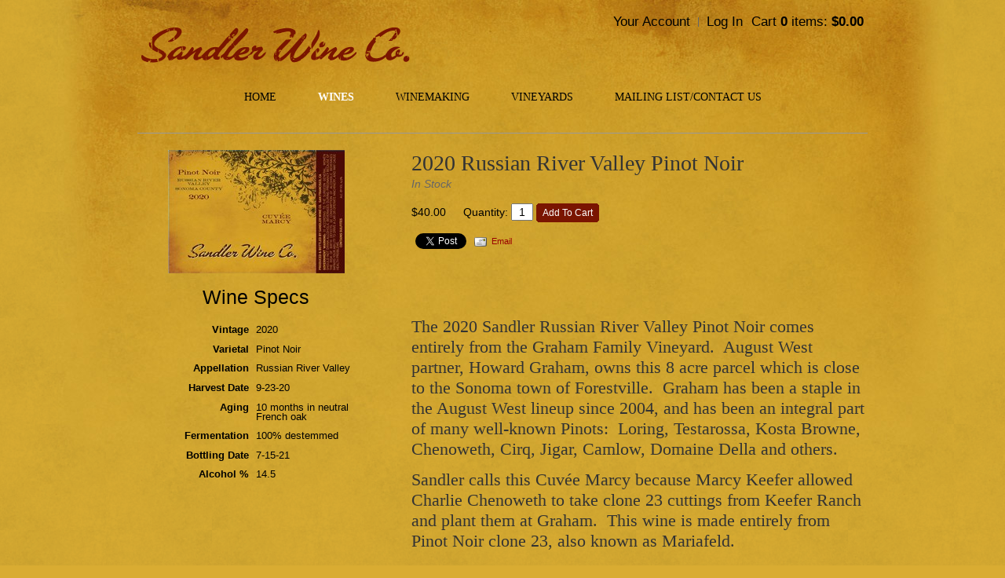

--- FILE ---
content_type: text/css
request_url: https://www.sandlerwine.com/assets/css/screen.css?timestamp=20260120191117
body_size: 2905
content:
@charset "utf-8";
@import url("../css/normalize.min.css");
@import url("http://fonts.googleapis.com/css?family=Libre+Baskerville:400,700,400italic");
/* CSS Document */
/* ====================================================================================================
	Table of Content
	Theme Settings
	1. Typography - Copy into admin.css
	2. Header
	3. Navigation
		a. Navigation
		b. Sub Navigation

	4. Content
		a. Homepage Styles
		b. Page Styles

	5. Blog Template
	6. Print Template
	7. Buttons
	8. Footer
	9. Vin65 Overrides
		a. User Tools
		b. Homepage Product Group
		c. Checkout Overrides
		d. Default SASS Product List
		e. Default SASS Product Drilldown
*/
/*   ===================================================================================================
     1. Typography - These get copied into the admin.css
======================================================================================================== */
html {
  background: #d9ac32 url("/assets/images/background.png");
}

body {
  background: url("/assets/images/mainBackground.jpg") center top no-repeat;
  font-size: 14px;
  color: black;
  font-family: "Marvel", sans-serif;
  line-height: 1.5em;
  margin: 0px;
  padding: 0px;
  min-width: 950px;
}

a {
  color: #900;
  text-decoration: none;
}
a:hover, a:focus, a:active {
  text-decoration: underline;
}

h1, h2, h3, h4, h5, h6, p, table, ul, ol {
  margin-top: 0;
  padding-top: 0;
}

ul, ol, dl, p, table, pre {
  margin-bottom: 1em;
}

h1, h2, h3, h4, h5, h6 {
  color: #333333;
  font-family: "Libre Baskerville", serif;
  font-weight: normal;
  margin: 0;
}

h1 {
  font-size: 28px;
  line-height: 1.2;
  margin-bottom: 0.6em;
}

h2 {
  font-size: 26px;
  line-height: 1.2;
  margin: 0.25em  0 0.5em;
  text-transform: uppercase;
  color: #624d42;
  font-size: 20px;
}

h3 {
  font-size: 22px;
  line-height: 1.2;
  margin-bottom: 0.6em;
}

h4 {
  font-size: 18px;
  line-height: 1.2;
}

h5 {
  font-size: 14px;
  line-height: 1.5;
}

h6 {
  font-size: 14px;
  line-height: 1.5;
}

p {
  font-weight: 700;
}

img {
  border: none;
  max-width: 100%;
}

form {
  margin-bottom: 1em;
}

legend {
  color: #111;
}

hr {
  background-color: #666;
  border: 0;
  color: #666;
  height: 1px;
}

/*   ===================================================================================================
     2. Header
======================================================================================================== */
.header {
  margin-bottom: 1em;
  position: relative;
  padding: 10px 15px;
  z-index: 100;
}

.logo {
  display: block;
  margin: 25px 0px;
}

/*   ===================================================================================================
     3. Navigation
======================================================================================================== */
/* ----- a. Main Menu ----- */
.mainMenu {
  font-size: 12px;
  height: 24px;
  margin: 0px;
  position: relative;
  z-index: 99;
}
.mainMenu ul {
  list-style: none;
  margin: 0;
  padding: 0;
  position: relative;
  text-align: center;
}
.mainMenu li {
  display: inline-block;
  margin: 0 15px;
  position: relative;
}
.mainMenu li a {
  color: #010101;
  font-family: "Libre Baskerville", serif;
  display: inline-block;
  text-transform: uppercase;
  height: 22px;
  line-height: 22px;
  margin: 0;
  font-size: 14px;
  padding: 2px 10px;
  position: relative;
  text-decoration: none;
}
.mainMenu li a:hover {
  color: white;
  text-decoration: none;
  background: #7a1501;
}
.mainMenu li:hover ul {
  display: none;
  border: 1px solid #ccc;
  font-size: 12px;
}
.mainMenu li ul {
  display: none;
  left: 0px;
  position: absolute;
  top: 26px;
  width: 180px;
}
.mainMenu li li {
  display: block;
  float: none;
  margin: 0;
  text-align: left;
  width: 180px;
}
.mainMenu li li a {
  background-color: #fff;
  color: #666;
  display: block;
  float: none;
  height: 28px;
  line-height: 28px;
  margin: 0;
  padding: 0 0 0 10px;
  text-align: left;
  text-transform: none;
  width: 170px;
}
.mainMenu li li a:hover {
  color: #000;
}
.mainMenu .v65-pageAParent {
  color: white;
}
.mainMenu .v65-selected {
  color: white;
  font-weight: bold;
}

/* ----- b. Sub Menu ----- */
.subMenu {
  float: left;
  margin: 0px 20px 0 0;
  padding-right: 20px;
  width: 150px;
}
.subMenu ul {
  text-align: right;
  font-size: 16px;
  list-style: none;
  margin: 0 0 1em 10px;
  padding: 0;
  text-transform: uppercase;
  font-weight: 700;
}
.subMenu li {
  line-height: 2;
}
.subMenu li ul {
  margin-left: 10px;
  width: 160px;
}
.subMenu .v65-pageAParent {
  color: #000;
}
.subMenu .v65-leftSelected {
  color: #000;
  font-weight: bold;
}

/*   ===================================================================================================
     4. Content
======================================================================================================== */
.wrapper {
  margin: 0 auto;
  position: relative;
  width: 950px;
  min-width: 950px;
}

/* ----- a. Homepage Styles ----- */
.homepageContent {
  position: relative;
}

.nivo-controlNav {
  position: absolute;
  top: 300px;
  z-index: 99999;
  right: 0px;
  width: 930px;
  right: 20px;
}
.nivo-controlNav a {
  width: 18px;
  height: 18px;
  position: relative;
  z-index: 9999;
  display: inline-block;
  float: right;
}

#slider {
  height: 340px;
  overflow: hidden;
  width: 940px;
  border: 5px #9c8748 solid;
}

.homepageText {
  float: left;
  margin: 30px 0px;
  padding: 0px 10px;
  width: 585px;
  color: #3b2f0e;
  font-size: 18px;
}
.homepageText h1 {
  line-height: 33px;
  font-size: 20px;
  color: #3b2f0e;
}

.homepageLatestNews {
  float: left;
  margin: 30px 0 20px;
  padding: 0 0 0px 20px;
  width: 323px;
  border-left: 1px solid #907221;
}
.homepageLatestNews p {
  margin: 0px;
  padding: 0px;
}
.homepageLatestNews .v65-blogPostWrapper {
  border: none;
}
.homepageLatestNews .v65-blogPostWrapper h2 {
  text-transform: capitalize;
  margin: 0px;
  padding: 0px;
  font-size: 19px;
}
.homepageLatestNews .v65-blogPostWrapper h2 a {
  color: #7a1501;
}
.homepageLatestNews .v65-blogPostWrapper a {
  color: #ffffff;
}
.homepageLatestNews .v65-blogPostWrapper .v65-blogPost {
  margin: 0px;
  padding: 0px;
}
.homepageLatestNews .v65-blogPostWrapper .v65-avatar {
  display: none;
}
.homepageLatestNews .v65-blogPostWrapper .v65-blogPostDate {
  display: none;
}
.homepageLatestNews .v65-blogPostWrapper .v65-blogFooter {
  display: none;
}

/* ----- b. Page Styles ----- */
.content {
  padding: 10px;
  min-height: 300px;
}

.pageContent {
  float: left;
  min-height: 320px;
  width: 740px;
}

/*   ===================================================================================================
     5. Blog Template
======================================================================================================== */
.blogRightWrapper {
  float: left;
  padding-top: 20px;
}
.blogRightWrapper ul {
  list-style: none;
  margin: 0 0 1em;
  padding: 0;
  text-align: left;
}
.blogRightWrapper li {
  font-size: 11px;
}

.blogFilterLeft {
  float: left;
  padding: 0 25px 0 0;
  width: 150px;
}

.blogFilterRight {
  float: left;
  width: 150px;
}

/*   ===================================================================================================
     6. Print Template
======================================================================================================== */
#print {
  background: #fff;
}

#printBody {
  background-color: #fff;
  background-image: none;
  margin: 0;
  padding: 0;
}

#printWrapper {
  margin: 0 auto;
  width: 700px;
}

#printHeader {
  height: 150px;
  width: 700px;
}

#printContent {
  text-align: left;
  width: 700px;
}

/*   ===================================================================================================
     7. Buttons
======================================================================================================== */
/* OPTIONAL BUTTON STYLES regular button: */
button {
  /* OPTIONAL BUTTON STYLES alt button: */
  /* OPTIONAL BUTTON STYLES modal button: */
  /* OPTIONAL BUTTON STYLES modal alt button: */
  /* OPTIONAL BUTTON STYLES large button: */
  /* OPTIONAL BUTTON STYLES large alt button: */
}
button.defaultBtn {
  background: transparent url(../images/buttons/btn_sprite.gif) no-repeat right -100px;
}
button.defaultBtn span {
  background: transparent url(../images/buttons/btn_sprite.gif) no-repeat left top;
}
button.altBtn {
  background: transparent url(../images/buttons/btn_alt_sprite.gif) no-repeat right -100px;
}
button.altBtn span {
  background: transparent url(../images/buttons/btn_alt_sprite.gif) no-repeat left top;
}
button.modalBtn {
  background: transparent url(../images/buttons/btn_modal_sprite.gif) no-repeat right -50px;
}
button.modalBtn span {
  background: transparent url(../images/buttons/btn_modal_sprite.gif) no-repeat left top;
}
button.altModalBtn {
  background: transparent url(../images/buttons/btn_modal_alt_sprite.gif) no-repeat right -50px;
}
button.altModalBtn span {
  background: transparent url(../images/buttons/btn_modal_alt_sprite.gif) no-repeat left top;
}
button.largeBtn {
  background: transparent url(../images/buttons/btn_large_sprite.gif) no-repeat right -100px;
}
button.largeBtn span {
  background: transparent url(../images/buttons/btn_large_sprite.gif) no-repeat left top;
}
button.altLargeBtn {
  background: transparent url(../images/buttons/btn_large_alt_sprite.gif) no-repeat right -100px;
}
button.altLargeBtn span {
  background: transparent url(../images/buttons/btn_large_alt_sprite.gif) no-repeat left top;
}

/* Link Button Normal */
a {
  /* Link ALT Button Normal */
}
a.linkBtn {
  background: transparent url(../images/buttons/btn_sprite.gif) no-repeat right -100px;
}
a.linkBtn span {
  background: transparent url(../images/buttons/btn_sprite.gif) no-repeat left top;
}
a.linkAltBtn {
  background: transparent url(../images/buttons/btn_alt_sprite.gif) no-repeat right -100px;
}
a.linkAltBtn span {
  background: transparent url(../images/buttons/btn_alt_sprite.gif) no-repeat left top;
}
a.modalLinkBtn {
  background: transparent url(../images/buttons/btn_modal_sprite.gif) no-repeat right -50px;
}
a.modalLinkBtn span {
  background: transparent url(../images/buttons/btn_modal_sprite.gif) no-repeat left top;
}
a.modalLinkAltBtn {
  background: transparent url(../images/buttons/btn_modal_alt_sprite.gif) no-repeat right -50px;
}
a.modalLinkAltBtn span {
  background: transparent url(../images/buttons/btn_modal_alt_sprite.gif) no-repeat left top;
}
a.largeLinkBtn {
  background: transparent url(../images/buttons/btn_large_sprite.gif) no-repeat right -100px;
}
a.largeLinkBtn span {
  background: transparent url(../images/buttons/btn_large_sprite.gif) no-repeat left top;
}

/*   ===================================================================================================
     8. Footer
======================================================================================================== */
.footer {
  border-top: 3px solid #9c8748;
  color: #7a1501;
  font-family: "Marvel", sans-serif;
  padding: 1.5em 0;
  width: 100%;
}
.footer .socialIcons a {
  width: 29px;
  height: 29px;
  display: block;
  float: left;
}
.footer .socialIcons .facebook {
  background: url('../images/facebook.png');
}
.footer .socialIcons .twitter {
  background: url('../images/twitter.png');
}
.footer ul {
  margin: 0;
  padding: 0;
  float: left;
}
.footer li {
  display: inline;
  padding: 0 5px;
}
.footer li a {
  color: #7a1501;
  display: inline-block;
  font-size: 1.1em;
  position: relative;
  color: #7a1501;
  line-height: 29px;
}
.footer li a:hover {
  text-decoration: underline;
}
.footer .copyright {
  float: right;
  line-height: 29px;
  display: block;
  width: 330px;
}
.footer .copyright span:first-child {
  float: left;
}
.footer .accolade {
  text-align: right;
  float: right;
  display: block;
  font-size: 0.917em;
  margin-left: 20px;
}
.footer .accolade a {
  display: block;
}
.footer .accolade a:last-child {
  color: #e6e6e6;
}
.footer a {
  color: #7a1501;
}

/*   ===================================================================================================
     9. Vin65 Overrides
======================================================================================================== */
/* ----- a. User Tools ----- */
#user-tools {
  font-size: 1.2em;
}
#user-tools a {
  color: #010101;
}

/* ----- b. Homepage Product Group ----- */
.homepageProductGroup .v65-productGroup-products {
  text-align: left;
  width: 100%;
}

.homepageProductGroup .v65-productGroup-title {
  color: #333333;
  font-family: "Libre Baskerville", serif;
  font-size: 26px;
  line-height: 1.2;
  margin: 0.25em  0 0.5em;
}

.homepageProductGroup .v65-productGroup-teaser {
  float: none;
  margin: 0;
  width: 100%;
}

.homepageProductGroup .v65-productGroup-product {
  margin: 0 0 1em;
  width: 100%;
}

.homepageProductGroup .v65-product-photo {
  float: left;
  width: auto;
}

.homepageProductGroup .v65-productGroup-product .v65-product-addToCart-priceWrapper {
  display: inline;
}

/* ----- c. Checkout Overrides ----- */
#v65-fieldset-paymentMethod {
  float: left;
  width: 400px;
}

form#v65-checkBilling .v65-additionalComments {
  float: none;
  margin-left: 10px;
  padding: 15px 0 0;
  width: 390px;
}

#v65-signUpClubSummaryWrapper {
  margin-bottom: 20px;
}

.v65-last {
  border-right: 0px;
}

.v65-productWrapper {
  border: none;
  margin-bottom: 0px;
}

.v65-pagingBottom {
  display: none;
}

.clear {
  clear: both;
}


--- FILE ---
content_type: text/xml;charset=UTF-8
request_url: https://www.sandlerwine.com/index.cfm?method=pages.showPhotoGalleryXML&photogalleryid=8b7ffd16-a195-2006-8e72-80fcd6b23846&random=1303250264962.93
body_size: 451
content:
<?xml version="1.0" encoding="UTF-8"?>
<gallery>
	<album title="PhotoGallery" lgPath="/assets/images/photogallery/images/large/" tnPath="/assets/images/photogallery/images/thumbnail/" >		
	
		<img src="slider-01 (1).jpg" caption="" title=""  />
	
		<img src="slider-021.jpg" caption="" title=""  />
	
		<img src="slider-032.jpg" caption="" title=""  />
	
	</album>
</gallery>



--- FILE ---
content_type: application/javascript
request_url: https://www.sandlerwine.com/assets/js/scripts-homepage.js?timestamp=20260120191117
body_size: 1018
content:
// JavaScript Document

$(document).ready(function() {


	//Homepage Photogallery Connector
	$('#slider').html('');
	var galleryId = "8b7ffd16-a195-2006-8e72-80fcd6b23846";	//	TEMPLATE ONE PHOTOGALLERY ID	//
	$.ajax({
    	type: "GET",
        url: "/index.cfm?method=pages.showPhotoGalleryXML&photogalleryid="+galleryId+"&random=1303250264962.93", // replace with absolute URL of your gallery's xml file
        dataType: "xml",
        success: function(xml) {
			$(xml).find('img').each(function() {
			   var location = '/assets/images/photogallery/images/large/';
			   var photo = $(this).attr('src');
			   var alt = $(this).attr('caption');
			   var url = $(this).attr('link');
				//$('<li></li>').html('<a href="'+location+''+url+'"><img src="'+location+''+url+'" alt="'+alt+'"/></a>').appendTo('#photogallery');
				if (url == undefined)
					{
						$('#slider').append('<img src="'+location+''+photo+'" alt="'+alt+'"/>');
					}
				else
					{
						$('#slider').append('<a href="'+url+'"><img src="'+location+''+photo+'" alt="'+alt+'"/></a>');
					}
			});

		}

   	});

	setTimeout ( "showSlider()", 1000 );

});

function showSlider() {

	$('#slider').nivoSlider({
		effect:'fade', // Specify sets like: 'fold,fade,sliceDown'
		slices:15, // For slice animations
		animSpeed:500, // Slide transition speed
		pauseTime:5000, // How long each slide will show
		startSlide:0, // Set starting Slide (0 index)
		directionNav:true, // Next & Prev navigation
		directionNavHide:true, // Only show on hover
		controlNav:true // 1,2,3... navigation
	});

}




--- FILE ---
content_type: text/plain; charset=utf-8
request_url: https://rs.fullstory.com/rec/page
body_size: -61
content:
{"reason_code":2,"reason":"Org is disabled","cookie_domain":"sandlerwine.com"}
